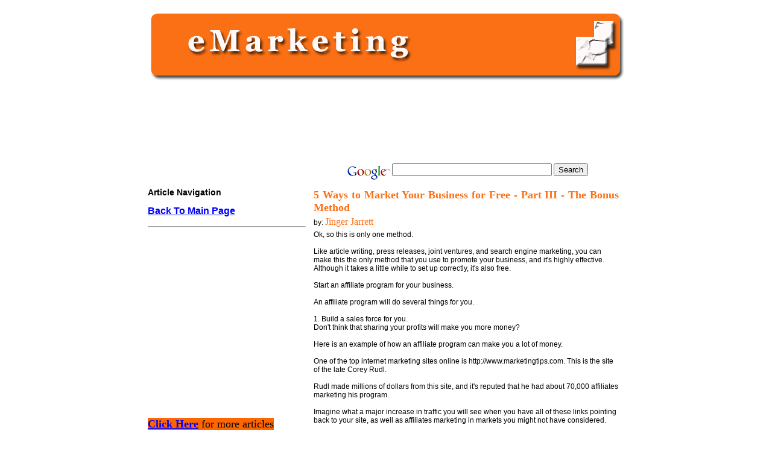

--- FILE ---
content_type: text/html
request_url: http://netactivated.com/emarketing/5-ways-to-market-your-business-for-free---part-iii---the.html
body_size: 3380
content:
<!DOCTYPE HTML PUBLIC "-//W3C//DTD HTML 4.01 Transitional//EN"
"http://www.w3.org/TR/html4/loose.dtd">
<html>
<head>

<title>eMarketing Information</title>

<style type="text/css">
<!--
.style2 {font-size: 12px;
	font-family: Arial, Helvetica, sans-serif;
}
.style4 {
	font-size: 18px;
	font-weight: bold;
	color: #FF6600;
}
.style6 {color: #000000}
.style7 {font-size: 12px;
	font-family: Arial, Helvetica, sans-serif;
	font-weight: bold;
}
.style23 {font-size: 14px;
	font-family: Arial, Helvetica, sans-serif;
	font-weight: bold;
}
a:link {
	color: #0000FF;
}
a:visited {
	color: #0000FF;
}
-->
</style>
</head>

<body>
<div align="center">
  <p><a href="index.html">
  <img border="0" src="banner1.jpg" width="800" height="120"></a></p>
  <table width="800" border="0" cellspacing="0" cellpadding="5">
    <tr>
      <td colspan="2">
	  
	    <div align="center">
	     <script type="text/javascript"><!--
google_ad_client = "pub-4616980318743742";
google_ad_width = 728;
google_ad_height = 90;
google_ad_format = "728x90_as";
google_ad_type = "text_image";
google_ad_channel ="";
google_color_border = "336699";
google_color_bg = "FFFFFF";
google_color_link = "0000FF";
google_color_url = "008000";
google_color_text = "000000";
//--></script>
<script type="text/javascript"
  src="http://pagead2.googlesyndication.com/pagead/show_ads.js">
         </script>   
	  &nbsp;</div></td>
    </tr>
    <tr>
      <td width="260" valign="top"><p>&nbsp;
	  
	  
	  </p><div align="left"><span class="style23">
        <p align="left" class="style23">Article Navigation </p>
        <a href="index.html"><font size="3">Back To 
          Main Page </font> </a> 
        <p></span></div>
        <p align="left"><hr /></p>
        <p align="left"><script type="text/javascript"><!--
google_ad_client = "pub-4616980318743742";
google_ad_width = 250;
google_ad_height = 250;
google_ad_format = "250x250_as";
google_ad_type = "text";
google_ad_channel ="";
google_color_border = "FFFFFF";
google_color_bg = "FFFFFF";
google_color_link = "0000FF";
google_color_url = "008000";
google_color_text = "000000";
//--></script>
              <script type="text/javascript"
  src="http://pagead2.googlesyndication.com/pagead/show_ads.js">
            </script>	  </p>
            &nbsp;<p align="left"><b><a href="index.html"><font size="4">
      <span style="background-color: #FF6600">Click Here</span></font></a></b><font size="4"><span style="background-color: #FF6600"> 
      for more articles</span></font></td>
      <td width="514" valign="top"><div align="left">
          <table width="99%" height="114">
            <tr>
              <td height="45"><span class="style7"><!-- Search Google -->
<center>
<form method="get" action="http://www.google.com/custom" target="_top">
<table bgcolor="#ffffff">
<tr><td nowrap="nowrap" valign="top" align="left" height="32">
<a href="http://www.google.com/">
<img src="http://www.google.com/logos/Logo_25wht.gif" border="0" alt="Google" align="middle" width="75" height="32"></img></a>
<input type="text" name="q" size="31" maxlength="255" value=""></input>
<input type="submit" name="sa" value="Search"></input>
<input type="hidden" name="client" value="pub-4616980318743742"></input>
<input type="hidden" name="forid" value="1"></input>
<input type="hidden" name="ie" value="ISO-8859-1"></input>
<input type="hidden" name="oe" value="ISO-8859-1"></input>
<input type="hidden" name="cof" value="GALT:#008000;GL:1;DIV:#336699;VLC:663399;AH:center;BGC:FFFFFF;LBGC:336699;ALC:0000FF;LC:0000FF;T:000000;GFNT:0000FF;GIMP:0000FF;FORID:1;"></input>
<input type="hidden" name="hl" value="en"></input>
</td></tr></table>
</form>
</center>
<!-- Search Google -->
</span></td>
            </tr>
            <tr>
              <td align="left" height="22"><div align="justify"><span class="style7">
                <font color="#FB7014" size="4" face="Tahoma">5 Ways to Market Your Business for Free - Part III - The Bonus Method</font></span></div></td>
            </tr>
            <tr>
              <td align="left" height="19"><div align="justify"><span class="style2">by: 
                <font size="3" face="Times New Roman" color="#FB7014">Jinger Jarrett</font></span></div></td>
            </tr>
            <tr>
              <td align="left" height="12"><span class="style2">Ok, so this is only one method.
<br>
<br>Like article writing, press releases, joint ventures, and search engine marketing, you can make this the only method that you use to promote your business, and it's highly effective. Although it takes a little while to set up correctly, it's also free.
<br>
<br>Start an affiliate program for your business.
<br>
<br>An affiliate program will do several things for you.
<br>
<br>1. Build a sales force for you.
<br>Don't think that sharing your profits will make you more money?
<br>
<br>Here is an example of how an affiliate program can make you a lot of money.
<br>
<br>One of the top internet marketing sites online is http://www.marketingtips.com. This is the site of the late Corey Rudl.
<br>
<br>Rudl made millions of dollars from this site, and it's reputed that he had about 70,000 affiliates marketing his program.
<br>
<br>Imagine what a major increase in traffic you will see when you have all of these links pointing back to your site, as well as affiliates marketing in markets you might not have considered.
<br>
<br>It's the power of leverage. You spend less time and less money marketing, and you make more sales.
<br>
<br>2. Increase your links in the search engines.
<br>You can also use your affiliate program to increase your rankings in the search engines, as well as increase your Google page rank.
<br>
<br>According to William Canady of Gorilla Marketing, http://www.gorillamarketing.com, he used this linking strategy to make over one million dollars on one of his sites.
<br>
<br>3. Reduce your advertising costs to zero.
<br>Once you've set up your affiliate program and submitted it to the affiliate program directories, you'll need to build your affiliate sales force. Once you've built your affiliate sales force, you won't need to do anymore advertising because your affiliates will be advertising for you.
<br>
<br>4. Reduce your marketing time to zero.
<br>Other than writing materials for your affiliates to use to market your business, you won't need to do any marketing. Your affiliates will be doing this for you. With your affiliates doing your marketing for you, you'll have more time to write and develop new products for your affiliates to promote, and this will give you a constant stream of income, as well as multiple streams of income from your various products.
<br>
<br>Below are several affiliate program directories you can submit your affiliate program to. There are approximately 40 active affiliate program directories where you can submit your program.
<br>
<br>If you submit your program manually, you'll have greater success in getting your site listed.
<br>
<br>http://www.associateprograms.com
<br>http://www.affiliatetip.com
<br>http://www.affiliateprograms.com
<br>http://www.affiliateguide.com
<br>http://www.affiliate-program-directory.com
<br>http://www.top-affiliate.com
<br>
<br>Although there are many ways to market your business, some techniques are more effective than others. If you develop your marketing plan based on effective techniques, and you consistently market, you'll  drive a never ending stream of targeted traffic to your site.
<br>
<br>To help you in developing your affiliate program, you can read this free report:
<br>
<br>Affiliate Marketing Plan Builder - http://www.myaffiliateprogram.com/ebook_freesignup.asp
 <br>
 <br>
 About the author:<br>
 
  Want even more high traffic sites to market on? Jinger Jarrett will show you how to market your business online to hundreds of high traffic sites for free. Grab a subscription to her premium ezine for just $5 per month. This is a limited time offer. <a href='http://www.smallbusinesshowto.com/Special-Offers.html' target='_blank' class='navigation'>http://www.smallbusinesshowto.com/Special-Offers.html</a><br></font>
  <br>
  <br>
  <font size="-2">Circulated by <a href=http://NetActivated.com.com> NetActivated.com - the number one source for home based business opportunities and successful home based, work from home businesses</a></font>
  <hr size=-1>
  <br>
  </span></td>
            </tr>
            </table>
        </div>        <p align="left">&nbsp;        </p>
      </td>
    </tr>
  </table>
  <hr width="800" noshade>
  <span class="style6"><br>
  <span class="style2">&copy;2005 - All Rights Reserved</span></span></div>
</body>
</html>



--- FILE ---
content_type: text/html; charset=utf-8
request_url: https://www.google.com/recaptcha/api2/aframe
body_size: 268
content:
<!DOCTYPE HTML><html><head><meta http-equiv="content-type" content="text/html; charset=UTF-8"></head><body><script nonce="k9v0YIT8SeQXfd-F4ul9Dg">/** Anti-fraud and anti-abuse applications only. See google.com/recaptcha */ try{var clients={'sodar':'https://pagead2.googlesyndication.com/pagead/sodar?'};window.addEventListener("message",function(a){try{if(a.source===window.parent){var b=JSON.parse(a.data);var c=clients[b['id']];if(c){var d=document.createElement('img');d.src=c+b['params']+'&rc='+(localStorage.getItem("rc::a")?sessionStorage.getItem("rc::b"):"");window.document.body.appendChild(d);sessionStorage.setItem("rc::e",parseInt(sessionStorage.getItem("rc::e")||0)+1);localStorage.setItem("rc::h",'1764583852746');}}}catch(b){}});window.parent.postMessage("_grecaptcha_ready", "*");}catch(b){}</script></body></html>